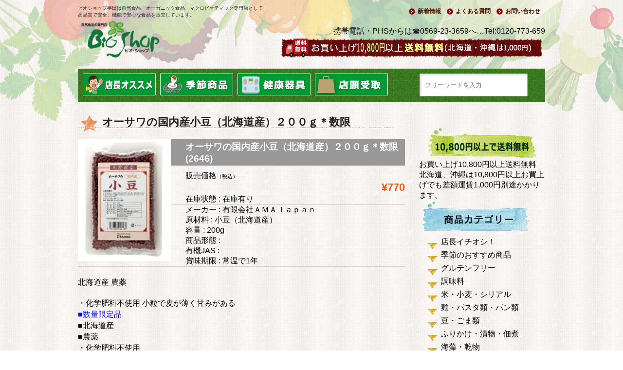

--- FILE ---
content_type: text/html; charset=UTF-8
request_url: https://bioshop.jp/%E3%82%AA%E3%83%BC%E3%82%B5%E3%83%AF%E3%81%AE%E5%9B%BD%E5%86%85%E7%94%A3%E5%B0%8F%E8%B1%86%EF%BC%88%E5%8C%97%E6%B5%B7%E9%81%93%E7%94%A3%EF%BC%89%EF%BC%92%EF%BC%90%EF%BC%90%EF%BD%87%EF%BC%8A%E6%95%B0/
body_size: 16317
content:
<!DOCTYPE html>
<html>
<head>
<meta charset="UTF-8" />
<meta name="viewport" content="width=device-width, initial-scale=1.0">
<title>
自然食品・健康食品のお店ビオショップ半田 &raquo; オーサワの国内産小豆（北海道産）２００ｇ＊数限</title>
<meta name="description"  content="ビオショップ半田は自然食品、オーガニック食品、マクロビオティック専門店として高品質で安全、機能で安心な食品を販売しています。" />
<meta name="keywords"  content="オーガニック食品,マクロビオティック専門店,ビオショップ" />
<link rel="stylesheet" href="https://bioshop.jp/wp-content/themes/bio/style.css" type="text/css" />

<script type="text/javascript" src="https://ajax.googleapis.com/ajax/libs/jquery/1.7.1/jquery.min.js"></script>
<script type="text/javascript" src="https://bioshop.jp/wp-content/themes/bio/js/heightLine.js"></script>
<link href="https://bioshop.jp/wp-content/plugins/usc-e-shop/css/usces_cart.css" rel="stylesheet" type="text/css" />




<script type="text/javascript">
(function($) {
$(function(){
$(".cat-item .children").hide();
$(".cat-item").click(function(e) {
$(this).children("ul").slideToggle(400);
$(".cat-item").toggleClass("active");//7行目追加部分
$(this).siblings(".cat-item").removeClass("active");//8行目追加部分
e.stopPropagation();
});
});

$(".cat-item .children") // 子カテゴリの ul
.closest("li") // 最も近い親要素を探す
.children("a") // a要素（リンク無効にする要素）
.on("click", function(e){
e.preventDefault();
});
})(jQuery);
</script>
<meta name='robots' content='max-image-preview:large' />
<link rel="alternate" type="application/rss+xml" title="自然食品・健康食品のお店ビオショップ半田 &raquo; フィード" href="https://bioshop.jp/feed/" />
<link rel="alternate" type="application/rss+xml" title="自然食品・健康食品のお店ビオショップ半田 &raquo; コメントフィード" href="https://bioshop.jp/comments/feed/" />
<link rel="alternate" title="oEmbed (JSON)" type="application/json+oembed" href="https://bioshop.jp/wp-json/oembed/1.0/embed?url=https%3A%2F%2Fbioshop.jp%2F%25e3%2582%25aa%25e3%2583%25bc%25e3%2582%25b5%25e3%2583%25af%25e3%2581%25ae%25e5%259b%25bd%25e5%2586%2585%25e7%2594%25a3%25e5%25b0%258f%25e8%25b1%2586%25ef%25bc%2588%25e5%258c%2597%25e6%25b5%25b7%25e9%2581%2593%25e7%2594%25a3%25ef%25bc%2589%25ef%25bc%2592%25ef%25bc%2590%25ef%25bc%2590%25ef%25bd%2587%25ef%25bc%258a%25e6%2595%25b0%2F" />
<link rel="alternate" title="oEmbed (XML)" type="text/xml+oembed" href="https://bioshop.jp/wp-json/oembed/1.0/embed?url=https%3A%2F%2Fbioshop.jp%2F%25e3%2582%25aa%25e3%2583%25bc%25e3%2582%25b5%25e3%2583%25af%25e3%2581%25ae%25e5%259b%25bd%25e5%2586%2585%25e7%2594%25a3%25e5%25b0%258f%25e8%25b1%2586%25ef%25bc%2588%25e5%258c%2597%25e6%25b5%25b7%25e9%2581%2593%25e7%2594%25a3%25ef%25bc%2589%25ef%25bc%2592%25ef%25bc%2590%25ef%25bc%2590%25ef%25bd%2587%25ef%25bc%258a%25e6%2595%25b0%2F&#038;format=xml" />
<style id='wp-img-auto-sizes-contain-inline-css' type='text/css'>
img:is([sizes=auto i],[sizes^="auto," i]){contain-intrinsic-size:3000px 1500px}
/*# sourceURL=wp-img-auto-sizes-contain-inline-css */
</style>
<link rel='stylesheet' id='slideShowcaseStyleSheets-css' href='https://bioshop.jp/wp-content/plugins/wcex_slide_showcase/css/slide_showcase.css?ver=6.9' type='text/css' media='all' />
<link rel='stylesheet' id='jCarouselStyleSheets-css' href='https://bioshop.jp/wp-content/plugins/wcex_slide_showcase/css/jcarousel.css?ver=6.9' type='text/css' media='all' />
<style id='wp-emoji-styles-inline-css' type='text/css'>

	img.wp-smiley, img.emoji {
		display: inline !important;
		border: none !important;
		box-shadow: none !important;
		height: 1em !important;
		width: 1em !important;
		margin: 0 0.07em !important;
		vertical-align: -0.1em !important;
		background: none !important;
		padding: 0 !important;
	}
/*# sourceURL=wp-emoji-styles-inline-css */
</style>
<style id='wp-block-library-inline-css' type='text/css'>
:root{--wp-block-synced-color:#7a00df;--wp-block-synced-color--rgb:122,0,223;--wp-bound-block-color:var(--wp-block-synced-color);--wp-editor-canvas-background:#ddd;--wp-admin-theme-color:#007cba;--wp-admin-theme-color--rgb:0,124,186;--wp-admin-theme-color-darker-10:#006ba1;--wp-admin-theme-color-darker-10--rgb:0,107,160.5;--wp-admin-theme-color-darker-20:#005a87;--wp-admin-theme-color-darker-20--rgb:0,90,135;--wp-admin-border-width-focus:2px}@media (min-resolution:192dpi){:root{--wp-admin-border-width-focus:1.5px}}.wp-element-button{cursor:pointer}:root .has-very-light-gray-background-color{background-color:#eee}:root .has-very-dark-gray-background-color{background-color:#313131}:root .has-very-light-gray-color{color:#eee}:root .has-very-dark-gray-color{color:#313131}:root .has-vivid-green-cyan-to-vivid-cyan-blue-gradient-background{background:linear-gradient(135deg,#00d084,#0693e3)}:root .has-purple-crush-gradient-background{background:linear-gradient(135deg,#34e2e4,#4721fb 50%,#ab1dfe)}:root .has-hazy-dawn-gradient-background{background:linear-gradient(135deg,#faaca8,#dad0ec)}:root .has-subdued-olive-gradient-background{background:linear-gradient(135deg,#fafae1,#67a671)}:root .has-atomic-cream-gradient-background{background:linear-gradient(135deg,#fdd79a,#004a59)}:root .has-nightshade-gradient-background{background:linear-gradient(135deg,#330968,#31cdcf)}:root .has-midnight-gradient-background{background:linear-gradient(135deg,#020381,#2874fc)}:root{--wp--preset--font-size--normal:16px;--wp--preset--font-size--huge:42px}.has-regular-font-size{font-size:1em}.has-larger-font-size{font-size:2.625em}.has-normal-font-size{font-size:var(--wp--preset--font-size--normal)}.has-huge-font-size{font-size:var(--wp--preset--font-size--huge)}.has-text-align-center{text-align:center}.has-text-align-left{text-align:left}.has-text-align-right{text-align:right}.has-fit-text{white-space:nowrap!important}#end-resizable-editor-section{display:none}.aligncenter{clear:both}.items-justified-left{justify-content:flex-start}.items-justified-center{justify-content:center}.items-justified-right{justify-content:flex-end}.items-justified-space-between{justify-content:space-between}.screen-reader-text{border:0;clip-path:inset(50%);height:1px;margin:-1px;overflow:hidden;padding:0;position:absolute;width:1px;word-wrap:normal!important}.screen-reader-text:focus{background-color:#ddd;clip-path:none;color:#444;display:block;font-size:1em;height:auto;left:5px;line-height:normal;padding:15px 23px 14px;text-decoration:none;top:5px;width:auto;z-index:100000}html :where(.has-border-color){border-style:solid}html :where([style*=border-top-color]){border-top-style:solid}html :where([style*=border-right-color]){border-right-style:solid}html :where([style*=border-bottom-color]){border-bottom-style:solid}html :where([style*=border-left-color]){border-left-style:solid}html :where([style*=border-width]){border-style:solid}html :where([style*=border-top-width]){border-top-style:solid}html :where([style*=border-right-width]){border-right-style:solid}html :where([style*=border-bottom-width]){border-bottom-style:solid}html :where([style*=border-left-width]){border-left-style:solid}html :where(img[class*=wp-image-]){height:auto;max-width:100%}:where(figure){margin:0 0 1em}html :where(.is-position-sticky){--wp-admin--admin-bar--position-offset:var(--wp-admin--admin-bar--height,0px)}@media screen and (max-width:600px){html :where(.is-position-sticky){--wp-admin--admin-bar--position-offset:0px}}

/*# sourceURL=wp-block-library-inline-css */
</style><style id='global-styles-inline-css' type='text/css'>
:root{--wp--preset--aspect-ratio--square: 1;--wp--preset--aspect-ratio--4-3: 4/3;--wp--preset--aspect-ratio--3-4: 3/4;--wp--preset--aspect-ratio--3-2: 3/2;--wp--preset--aspect-ratio--2-3: 2/3;--wp--preset--aspect-ratio--16-9: 16/9;--wp--preset--aspect-ratio--9-16: 9/16;--wp--preset--color--black: #000000;--wp--preset--color--cyan-bluish-gray: #abb8c3;--wp--preset--color--white: #ffffff;--wp--preset--color--pale-pink: #f78da7;--wp--preset--color--vivid-red: #cf2e2e;--wp--preset--color--luminous-vivid-orange: #ff6900;--wp--preset--color--luminous-vivid-amber: #fcb900;--wp--preset--color--light-green-cyan: #7bdcb5;--wp--preset--color--vivid-green-cyan: #00d084;--wp--preset--color--pale-cyan-blue: #8ed1fc;--wp--preset--color--vivid-cyan-blue: #0693e3;--wp--preset--color--vivid-purple: #9b51e0;--wp--preset--gradient--vivid-cyan-blue-to-vivid-purple: linear-gradient(135deg,rgb(6,147,227) 0%,rgb(155,81,224) 100%);--wp--preset--gradient--light-green-cyan-to-vivid-green-cyan: linear-gradient(135deg,rgb(122,220,180) 0%,rgb(0,208,130) 100%);--wp--preset--gradient--luminous-vivid-amber-to-luminous-vivid-orange: linear-gradient(135deg,rgb(252,185,0) 0%,rgb(255,105,0) 100%);--wp--preset--gradient--luminous-vivid-orange-to-vivid-red: linear-gradient(135deg,rgb(255,105,0) 0%,rgb(207,46,46) 100%);--wp--preset--gradient--very-light-gray-to-cyan-bluish-gray: linear-gradient(135deg,rgb(238,238,238) 0%,rgb(169,184,195) 100%);--wp--preset--gradient--cool-to-warm-spectrum: linear-gradient(135deg,rgb(74,234,220) 0%,rgb(151,120,209) 20%,rgb(207,42,186) 40%,rgb(238,44,130) 60%,rgb(251,105,98) 80%,rgb(254,248,76) 100%);--wp--preset--gradient--blush-light-purple: linear-gradient(135deg,rgb(255,206,236) 0%,rgb(152,150,240) 100%);--wp--preset--gradient--blush-bordeaux: linear-gradient(135deg,rgb(254,205,165) 0%,rgb(254,45,45) 50%,rgb(107,0,62) 100%);--wp--preset--gradient--luminous-dusk: linear-gradient(135deg,rgb(255,203,112) 0%,rgb(199,81,192) 50%,rgb(65,88,208) 100%);--wp--preset--gradient--pale-ocean: linear-gradient(135deg,rgb(255,245,203) 0%,rgb(182,227,212) 50%,rgb(51,167,181) 100%);--wp--preset--gradient--electric-grass: linear-gradient(135deg,rgb(202,248,128) 0%,rgb(113,206,126) 100%);--wp--preset--gradient--midnight: linear-gradient(135deg,rgb(2,3,129) 0%,rgb(40,116,252) 100%);--wp--preset--font-size--small: 13px;--wp--preset--font-size--medium: 20px;--wp--preset--font-size--large: 36px;--wp--preset--font-size--x-large: 42px;--wp--preset--spacing--20: 0.44rem;--wp--preset--spacing--30: 0.67rem;--wp--preset--spacing--40: 1rem;--wp--preset--spacing--50: 1.5rem;--wp--preset--spacing--60: 2.25rem;--wp--preset--spacing--70: 3.38rem;--wp--preset--spacing--80: 5.06rem;--wp--preset--shadow--natural: 6px 6px 9px rgba(0, 0, 0, 0.2);--wp--preset--shadow--deep: 12px 12px 50px rgba(0, 0, 0, 0.4);--wp--preset--shadow--sharp: 6px 6px 0px rgba(0, 0, 0, 0.2);--wp--preset--shadow--outlined: 6px 6px 0px -3px rgb(255, 255, 255), 6px 6px rgb(0, 0, 0);--wp--preset--shadow--crisp: 6px 6px 0px rgb(0, 0, 0);}:where(.is-layout-flex){gap: 0.5em;}:where(.is-layout-grid){gap: 0.5em;}body .is-layout-flex{display: flex;}.is-layout-flex{flex-wrap: wrap;align-items: center;}.is-layout-flex > :is(*, div){margin: 0;}body .is-layout-grid{display: grid;}.is-layout-grid > :is(*, div){margin: 0;}:where(.wp-block-columns.is-layout-flex){gap: 2em;}:where(.wp-block-columns.is-layout-grid){gap: 2em;}:where(.wp-block-post-template.is-layout-flex){gap: 1.25em;}:where(.wp-block-post-template.is-layout-grid){gap: 1.25em;}.has-black-color{color: var(--wp--preset--color--black) !important;}.has-cyan-bluish-gray-color{color: var(--wp--preset--color--cyan-bluish-gray) !important;}.has-white-color{color: var(--wp--preset--color--white) !important;}.has-pale-pink-color{color: var(--wp--preset--color--pale-pink) !important;}.has-vivid-red-color{color: var(--wp--preset--color--vivid-red) !important;}.has-luminous-vivid-orange-color{color: var(--wp--preset--color--luminous-vivid-orange) !important;}.has-luminous-vivid-amber-color{color: var(--wp--preset--color--luminous-vivid-amber) !important;}.has-light-green-cyan-color{color: var(--wp--preset--color--light-green-cyan) !important;}.has-vivid-green-cyan-color{color: var(--wp--preset--color--vivid-green-cyan) !important;}.has-pale-cyan-blue-color{color: var(--wp--preset--color--pale-cyan-blue) !important;}.has-vivid-cyan-blue-color{color: var(--wp--preset--color--vivid-cyan-blue) !important;}.has-vivid-purple-color{color: var(--wp--preset--color--vivid-purple) !important;}.has-black-background-color{background-color: var(--wp--preset--color--black) !important;}.has-cyan-bluish-gray-background-color{background-color: var(--wp--preset--color--cyan-bluish-gray) !important;}.has-white-background-color{background-color: var(--wp--preset--color--white) !important;}.has-pale-pink-background-color{background-color: var(--wp--preset--color--pale-pink) !important;}.has-vivid-red-background-color{background-color: var(--wp--preset--color--vivid-red) !important;}.has-luminous-vivid-orange-background-color{background-color: var(--wp--preset--color--luminous-vivid-orange) !important;}.has-luminous-vivid-amber-background-color{background-color: var(--wp--preset--color--luminous-vivid-amber) !important;}.has-light-green-cyan-background-color{background-color: var(--wp--preset--color--light-green-cyan) !important;}.has-vivid-green-cyan-background-color{background-color: var(--wp--preset--color--vivid-green-cyan) !important;}.has-pale-cyan-blue-background-color{background-color: var(--wp--preset--color--pale-cyan-blue) !important;}.has-vivid-cyan-blue-background-color{background-color: var(--wp--preset--color--vivid-cyan-blue) !important;}.has-vivid-purple-background-color{background-color: var(--wp--preset--color--vivid-purple) !important;}.has-black-border-color{border-color: var(--wp--preset--color--black) !important;}.has-cyan-bluish-gray-border-color{border-color: var(--wp--preset--color--cyan-bluish-gray) !important;}.has-white-border-color{border-color: var(--wp--preset--color--white) !important;}.has-pale-pink-border-color{border-color: var(--wp--preset--color--pale-pink) !important;}.has-vivid-red-border-color{border-color: var(--wp--preset--color--vivid-red) !important;}.has-luminous-vivid-orange-border-color{border-color: var(--wp--preset--color--luminous-vivid-orange) !important;}.has-luminous-vivid-amber-border-color{border-color: var(--wp--preset--color--luminous-vivid-amber) !important;}.has-light-green-cyan-border-color{border-color: var(--wp--preset--color--light-green-cyan) !important;}.has-vivid-green-cyan-border-color{border-color: var(--wp--preset--color--vivid-green-cyan) !important;}.has-pale-cyan-blue-border-color{border-color: var(--wp--preset--color--pale-cyan-blue) !important;}.has-vivid-cyan-blue-border-color{border-color: var(--wp--preset--color--vivid-cyan-blue) !important;}.has-vivid-purple-border-color{border-color: var(--wp--preset--color--vivid-purple) !important;}.has-vivid-cyan-blue-to-vivid-purple-gradient-background{background: var(--wp--preset--gradient--vivid-cyan-blue-to-vivid-purple) !important;}.has-light-green-cyan-to-vivid-green-cyan-gradient-background{background: var(--wp--preset--gradient--light-green-cyan-to-vivid-green-cyan) !important;}.has-luminous-vivid-amber-to-luminous-vivid-orange-gradient-background{background: var(--wp--preset--gradient--luminous-vivid-amber-to-luminous-vivid-orange) !important;}.has-luminous-vivid-orange-to-vivid-red-gradient-background{background: var(--wp--preset--gradient--luminous-vivid-orange-to-vivid-red) !important;}.has-very-light-gray-to-cyan-bluish-gray-gradient-background{background: var(--wp--preset--gradient--very-light-gray-to-cyan-bluish-gray) !important;}.has-cool-to-warm-spectrum-gradient-background{background: var(--wp--preset--gradient--cool-to-warm-spectrum) !important;}.has-blush-light-purple-gradient-background{background: var(--wp--preset--gradient--blush-light-purple) !important;}.has-blush-bordeaux-gradient-background{background: var(--wp--preset--gradient--blush-bordeaux) !important;}.has-luminous-dusk-gradient-background{background: var(--wp--preset--gradient--luminous-dusk) !important;}.has-pale-ocean-gradient-background{background: var(--wp--preset--gradient--pale-ocean) !important;}.has-electric-grass-gradient-background{background: var(--wp--preset--gradient--electric-grass) !important;}.has-midnight-gradient-background{background: var(--wp--preset--gradient--midnight) !important;}.has-small-font-size{font-size: var(--wp--preset--font-size--small) !important;}.has-medium-font-size{font-size: var(--wp--preset--font-size--medium) !important;}.has-large-font-size{font-size: var(--wp--preset--font-size--large) !important;}.has-x-large-font-size{font-size: var(--wp--preset--font-size--x-large) !important;}
/*# sourceURL=global-styles-inline-css */
</style>

<style id='classic-theme-styles-inline-css' type='text/css'>
/*! This file is auto-generated */
.wp-block-button__link{color:#fff;background-color:#32373c;border-radius:9999px;box-shadow:none;text-decoration:none;padding:calc(.667em + 2px) calc(1.333em + 2px);font-size:1.125em}.wp-block-file__button{background:#32373c;color:#fff;text-decoration:none}
/*# sourceURL=/wp-includes/css/classic-themes.min.css */
</style>
<link rel='stylesheet' id='contact-form-7-css' href='https://bioshop.jp/wp-content/plugins/contact-form-7/includes/css/styles.css?ver=5.9.8' type='text/css' media='all' />
<link rel='stylesheet' id='usces_default_css-css' href='https://bioshop.jp/wp-content/plugins/usc-e-shop/css/usces_default.css?ver=2.11.27.2601211' type='text/css' media='all' />
<link rel='stylesheet' id='dashicons-css' href='https://bioshop.jp/wp-includes/css/dashicons.min.css?ver=6.9' type='text/css' media='all' />
<link rel='stylesheet' id='usces_cart_css-css' href='https://bioshop.jp/wp-content/plugins/usc-e-shop/css/usces_cart.css?ver=2.11.27.2601211' type='text/css' media='all' />
<!--n2css--><script type="text/javascript" src="https://bioshop.jp/wp-includes/js/jquery/jquery.min.js?ver=3.7.1" id="jquery-core-js"></script>
<script type="text/javascript" src="https://bioshop.jp/wp-includes/js/jquery/jquery-migrate.min.js?ver=3.4.1" id="jquery-migrate-js"></script>
<script type="text/javascript" src="https://bioshop.jp/wp-content/plugins/wcex_slide_showcase/js/jquery.jcarousel.min.js?ver=0.3.9" id="jcarousel-js"></script>
<link rel="https://api.w.org/" href="https://bioshop.jp/wp-json/" /><link rel="alternate" title="JSON" type="application/json" href="https://bioshop.jp/wp-json/wp/v2/posts/22362" /><link rel="canonical" href="https://bioshop.jp/%e3%82%aa%e3%83%bc%e3%82%b5%e3%83%af%e3%81%ae%e5%9b%bd%e5%86%85%e7%94%a3%e5%b0%8f%e8%b1%86%ef%bc%88%e5%8c%97%e6%b5%b7%e9%81%93%e7%94%a3%ef%bc%89%ef%bc%92%ef%bc%90%ef%bc%90%ef%bd%87%ef%bc%8a%e6%95%b0/" />
<link rel='shortlink' href='https://bioshop.jp/?p=22362' />

<meta property="og:title" content="オーサワの国内産小豆（北海道産）２００ｇ＊数限">
<meta property="og:type" content="product">
<meta property="og:description" content="オーサワの国内産小豆（北海道産）２００ｇ＊数限">
<meta property="og:url" content="https://bioshop.jp/%e3%82%aa%e3%83%bc%e3%82%b5%e3%83%af%e3%81%ae%e5%9b%bd%e5%86%85%e7%94%a3%e5%b0%8f%e8%b1%86%ef%bc%88%e5%8c%97%e6%b5%b7%e9%81%93%e7%94%a3%ef%bc%89%ef%bc%92%ef%bc%90%ef%bc%90%ef%bd%87%ef%bc%8a%e6%95%b0/">
<meta property="og:image" content="https://bioshop.jp/wp-content/uploads/2014/08/2646-150x150.jpg">
<meta property="og:site_name" content="自然食品・健康食品のお店ビオショップ半田">
<link rel="stylesheet" href="https://bioshop.jp/wp-content/plugins/count-per-day/counter.css" type="text/css" />
<link href="https://bioshop.jp/wp-content/themes/bio/slide_showcase.css" rel="stylesheet" type="text/css" />
<script type="text/javascript">
	jQuery(function($) {
		// Responsive Carousel
					$('#welcart_1').on('jcarousel:reload jcarousel:create', function () {
				var carousel = $(this);
				var slideMoveNum = 3;
									carousel.parent().addClass('jcarousel-responsive');
					var	width = carousel.innerWidth();
					
					if (width >= 768) {
						// Slide display 7 items on Medium & large & extra large screen
						width = width / 7;
					} else{
						slideMoveNum = 1;
						if (width >= 576) {
							// Slide display 4 items on small screen
							width = width / 4;
						} else {
							// Slide display 2 items on mobile screen
							width = width / 2;
						}
					}
					carousel.jcarousel('items').css('width', Math.ceil(width) + 'px');
								carousel.closest('.jcarousel-wrapper').find('.jcarousel-control-prev')
					.jcarouselControl({
						target: '-=' + slideMoveNum
					});

				carousel.closest('.jcarousel-wrapper').find('.jcarousel-control-next')
					.jcarouselControl({
						target: '+=' + slideMoveNum
					});
					
				carousel.jcarouselAutoscroll({
					interval: 20000,
					target: '+=' + slideMoveNum
				});
			})
			.jcarousel({
				// Keep the old configs
				vertical: false,
				wrap: 'circular',
				animation: 'slow',
			});
				$(window).resize(function(){
			$('.jcarousel').jcarousel('reload', {});
		});
	});
</script>

</head>
<body class="wp-singular post-template-default single single-post postid-22362 single-format-standard wp-theme-bio">
<div class="all_bg">
<div id="wrap">
<header>
<h1>ビオショップ半田は自然食品、オーガニック食品、マクロビオティック専門店として高品質で安全、機能で安心な食品を販売しています。</h1>
<nav id="headerNav" class="pc">
		
		<div class="menu-menu-1-container"><ul id="menu-menu-1" class="menu"><li id="menu-item-73" class="menu-item menu-item-type-post_type menu-item-object-page menu-item-73"><a href="https://bioshop.jp/news/">新着情報</a></li>
<li id="menu-item-71" class="menu-item menu-item-type-post_type menu-item-object-page menu-item-71"><a href="https://bioshop.jp/qa/">よくある質問</a></li>
<li id="menu-item-67" class="menu-item menu-item-type-post_type menu-item-object-page menu-item-67"><a href="https://bioshop.jp/contact/">お問い合わせ</a></li>
</ul></div>
	</nav>

<a href="https://bioshop.jp" id="store_name"><img src="https://bioshop.jp/wp-content/themes/bio/img/logo.png"></a>

<nav id="headerNav" class="sp">
		
		<div class="menu-menu-1-container"><ul id="menu-menu-2" class="menu"><li class="menu-item menu-item-type-post_type menu-item-object-page menu-item-73"><a href="https://bioshop.jp/news/">新着情報</a></li>
<li class="menu-item menu-item-type-post_type menu-item-object-page menu-item-71"><a href="https://bioshop.jp/qa/">よくある質問</a></li>
<li class="menu-item menu-item-type-post_type menu-item-object-page menu-item-67"><a href="https://bioshop.jp/contact/">お問い合わせ</a></li>
</ul></div>
	</nav>
<div class="freeTel">
<p>携帯電話・PHSからは☎0569-23-3659へ…Tel:0120-773-659</p>
<img src="https://bioshop.jp/wp-content/themes/bio/img/h_02.png">
</div>

</header>

<div id="container" class="clearfix">

<div class="searchArea clearfix">
<ul>
<li><a href="https://bioshop.jp/category/item/%e5%ba%97%e9%95%b7%e3%82%a4%e3%83%81%e3%82%aa%e3%82%b7%ef%bc%81/"><img src="https://bioshop.jp/wp-content/themes/bio/img/bnr_01.png"></a></li>
<li><a href="https://bioshop.jp/category/item/%e5%ad%a3%e7%af%80%e3%81%ae%e3%81%8a%e3%81%99%e3%81%99%e3%82%81%e5%95%86%e5%93%81/"><img src="https://bioshop.jp/wp-content/themes/bio/img/bnr_02.png"></a></li>
<li><a href="https://bioshop.jp/category/item/%e5%81%a5%e5%ba%b7%e6%a9%9f%e5%99%a8/"><img src="https://bioshop.jp/wp-content/themes/bio/img/bnr_03.png"></a></li>
<li><a href="https://bioshop.jp/category/item/%e5%ba%97%e9%a0%ad%e5%8f%97%e3%81%91%e5%8f%96%e3%82%8a%e7%94%a8%e5%95%86%e5%93%81/"><img src="https://bioshop.jp/wp-content/themes/bio/img/bnr_04.png"></a></li>
</ul>
<form id="form2" action="https://bioshop.jp" method="get">
<input id="sbox2"  id="s" name="s" type="text" placeholder="フリーワードを入力"/>
<button type="submit" id="sbtn2"><i class="fas fa-search"></i></button>
</form>	
   </div> 
  <div id="left">
  
    <h2 class="title">オーサワの国内産小豆（北海道産）２００ｇ＊数限</h2>

  <div id="syosai">
  
  <div class="word_text"><div id="itempage"><form action="https://bioshop.jp/usces-cart/" method="post"><div class="itemimg"><a href="https://bioshop.jp/wp-content/uploads/2014/08/2646.jpg"><img decoding="async" width="191" height="250" src="https://bioshop.jp/wp-content/uploads/2014/08/2646.jpg" class="attachment-200x250 size-200x250" alt="2646" srcset="https://bioshop.jp/wp-content/uploads/2014/08/2646.jpg 381w, https://bioshop.jp/wp-content/uploads/2014/08/2646-229x300.jpg 229w" sizes="(max-width: 191px) 100vw, 191px" /></a></div><h3>オーサワの国内産小豆（北海道産）２００ｇ＊数限&nbsp; (2646) </h3><div class="exp clearfix"><div class="field"><div class="field_name">販売価格<em class="tax">（税込）</em></div><div class="field_price">¥770</div></div><div class="field">在庫状態 : 在庫有り</div><div class="field"><ul class="item_custom_field">
<li>メーカー : 有限会社ＡＭＡＪａｐａｎ</li>
<li>原材料 : 小豆（北海道産）</li>
<li>容量 : 200g</li>
<li>商品形態 : </li>
<li>有機JAS : </li>
<li>賞味期限 : 常温で1年</li>
</ul>
</div><p>北海道産 農薬</p>
<p>・化学肥料不使用 小粒で皮が薄く甘みがある  <span style="color: blue;"><br />■数量限定品</span><br />■北海道産<br />■農薬<br />・化学肥料不使用<br />■小粒で皮が薄く甘みがある<br />■品種：エリモショウズ<br />■赤飯や煮豆、菓子づくりに  【使用方法】 煮豆 お菓子の餡 玄米に混ぜて炊く</p>
</div><!-- end of exp --><div class="skuform" align="right"><div style="margin-top:10px">数量<input name="quant[22362][yen]" type="text" id="quant[22362][yen]" class="skuquantity" value="1" onKeyDown="if (event.keyCode == 13) {return false;}" /><input name="zaikonum[22362][yen]" type="hidden" id="zaikonum[22362][yen]" value="" />
<input name="zaiko[22362][yen]" type="hidden" id="zaiko[22362][yen]" value="0" />
<input name="gptekiyo[22362][yen]" type="hidden" id="gptekiyo[22362][yen]" value="0" />
<input name="skuPrice[22362][yen]" type="hidden" id="skuPrice[22362][yen]" value="770" />
<input name="inCart[22362][yen]" type="submit" id="inCart[22362][yen]" class="skubutton" value="カートへ入れる" onclick="return uscesCart.intoCart( '22362','yen' )" /><input name="usces_referer" type="hidden" value="/%E3%82%AA%E3%83%BC%E3%82%B5%E3%83%AF%E3%81%AE%E5%9B%BD%E5%86%85%E7%94%A3%E5%B0%8F%E8%B1%86%EF%BC%88%E5%8C%97%E6%B5%B7%E9%81%93%E7%94%A3%EF%BC%89%EF%BC%92%EF%BC%90%EF%BC%90%EF%BD%87%EF%BC%8A%E6%95%B0/" />
</div><div class="error_message"></div></div><!-- end of skuform --><div class="itemsubimg"></div><!-- end of itemsubimg --></form></div><!-- end of itemspage -->




  </div>
   
  
  </div>
  </div><!-- /left-->
      
        

<div id="right">



 <li id="custom_html-3" class="widget_text widget widget_custom_html"><h2 class="widgettitle">お買い上げ10,800円以上送料無料</h2>
<div class="textwidget custom-html-widget"><p><center><img src="https://bioshop.jp/wp-content/uploads/2021/06/soryomusryo.png" width="230" height="62" alt=""/></center></p>
お買い上げ10,800円以上送料無料<br>
北海道、沖縄は10,800円以上お買上げでも差額運賃1,000円別途かかります。</div></li>
<li id="welcart_category-4" class="widget widget_welcart_category"><h2 class="widgettitle"><img src="https://bioshop.jp/wp-content/plugins/usc-e-shop/images/category.png" alt="カテゴリー" />カテゴリー</h2>

		<ul class="ucart_widget_body">
			<li class="cat-item cat-item-1388"><a href="https://bioshop.jp/category/item/%e5%ba%97%e9%95%b7%e3%82%a4%e3%83%81%e3%82%aa%e3%82%b7%ef%bc%81/">店長イチオシ！</a>
<ul class='children'>
	<li class="cat-item cat-item-1410"><a href="https://bioshop.jp/category/item/%e5%ba%97%e9%95%b7%e3%82%a4%e3%83%81%e3%82%aa%e3%82%b7%ef%bc%81/%e3%81%8a%e3%81%99%e3%81%99%e3%82%81%e5%95%86%e5%93%81/">おすすめ商品</a>
</li>
	<li class="cat-item cat-item-1411"><a href="https://bioshop.jp/category/item/%e5%ba%97%e9%95%b7%e3%82%a4%e3%83%81%e3%82%aa%e3%82%b7%ef%bc%81/%e6%96%b0%e5%95%86%e5%93%81/">新商品</a>
</li>
</ul>
</li>
	<li class="cat-item cat-item-1389"><a href="https://bioshop.jp/category/item/%e5%ad%a3%e7%af%80%e3%81%ae%e3%81%8a%e3%81%99%e3%81%99%e3%82%81%e5%95%86%e5%93%81/">季節のおすすめ商品</a>
<ul class='children'>
	<li class="cat-item cat-item-1412"><a href="https://bioshop.jp/category/item/%e5%ad%a3%e7%af%80%e3%81%ae%e3%81%8a%e3%81%99%e3%81%99%e3%82%81%e5%95%86%e5%93%81/%e6%98%a5%e5%a4%8f%e9%99%90%e5%ae%9a%e5%95%86%e5%93%81/">春夏限定商品</a>
</li>
	<li class="cat-item cat-item-1413"><a href="https://bioshop.jp/category/item/%e5%ad%a3%e7%af%80%e3%81%ae%e3%81%8a%e3%81%99%e3%81%99%e3%82%81%e5%95%86%e5%93%81/%e7%a7%8b%e5%86%ac%e9%99%90%e5%ae%9a%e5%95%86%e5%93%81/">秋冬限定商品</a>
</li>
	<li class="cat-item cat-item-1414"><a href="https://bioshop.jp/category/item/%e5%ad%a3%e7%af%80%e3%81%ae%e3%81%8a%e3%81%99%e3%81%99%e3%82%81%e5%95%86%e5%93%81/%e3%83%81%e3%83%a7%e3%82%b3%e3%83%ac%e3%83%bc%e3%83%88/">チョコレート</a>
</li>
	<li class="cat-item cat-item-1415"><a href="https://bioshop.jp/category/item/%e5%ad%a3%e7%af%80%e3%81%ae%e3%81%8a%e3%81%99%e3%81%99%e3%82%81%e5%95%86%e5%93%81/%e6%ad%b3%e6%9c%ab%e9%99%90%e5%ae%9a%e5%95%86%e5%93%81/">歳末限定商品</a>
</li>
</ul>
</li>
	<li class="cat-item cat-item-1503"><a href="https://bioshop.jp/category/item/%e3%82%b0%e3%83%ab%e3%83%86%e3%83%b3%e3%83%95%e3%83%aa%e3%83%bc/">グルテンフリー</a>
</li>
	<li class="cat-item cat-item-1390"><a href="https://bioshop.jp/category/item/%e8%aa%bf%e5%91%b3%e6%96%99/">調味料</a>
<ul class='children'>
	<li class="cat-item cat-item-1416"><a href="https://bioshop.jp/category/item/%e8%aa%bf%e5%91%b3%e6%96%99/%e5%91%b3%e5%99%8c/">味噌</a>
</li>
	<li class="cat-item cat-item-1417"><a href="https://bioshop.jp/category/item/%e8%aa%bf%e5%91%b3%e6%96%99/%e9%86%a4%e6%b2%b9/">醤油</a>
</li>
	<li class="cat-item cat-item-1418"><a href="https://bioshop.jp/category/item/%e8%aa%bf%e5%91%b3%e6%96%99/%e6%b2%b9/">油</a>
</li>
	<li class="cat-item cat-item-1419"><a href="https://bioshop.jp/category/item/%e8%aa%bf%e5%91%b3%e6%96%99/%e5%a1%a9/">塩</a>
</li>
	<li class="cat-item cat-item-1420"><a href="https://bioshop.jp/category/item/%e8%aa%bf%e5%91%b3%e6%96%99/%e7%a0%82%e7%b3%96%e3%83%bb%e7%94%98%e5%91%b3%e6%96%99/">砂糖・甘味料</a>
</li>
	<li class="cat-item cat-item-1421"><a href="https://bioshop.jp/category/item/%e8%aa%bf%e5%91%b3%e6%96%99/%e6%a2%85%e9%85%a2%e3%83%bb%e9%85%a2/">梅酢・酢</a>
</li>
	<li class="cat-item cat-item-1422"><a href="https://bioshop.jp/category/item/%e8%aa%bf%e5%91%b3%e6%96%99/%e3%81%a0%e3%81%97%e3%83%bb%e3%83%96%e3%82%a4%e3%83%a8%e3%83%b3%e9%a1%9e/">だし・ブイヨン類</a>
</li>
	<li class="cat-item cat-item-1423"><a href="https://bioshop.jp/category/item/%e8%aa%bf%e5%91%b3%e6%96%99/%e3%82%bd%e3%83%bc%e3%82%b9%e3%83%bb%e3%82%b1%e3%83%81%e3%83%a3%e3%83%83%e3%83%97%e3%83%bb%e3%83%89%e3%83%ac%e3%83%83%e3%82%b7%e3%83%b3%e3%82%b0/">ソース・ケチャップ・ドレッシング</a>
</li>
	<li class="cat-item cat-item-1424"><a href="https://bioshop.jp/category/item/%e8%aa%bf%e5%91%b3%e6%96%99/%e3%81%9d%e3%81%ae%e4%bb%96%e8%aa%bf%e5%91%b3%e6%96%99/">その他調味料</a>
</li>
</ul>
</li>
	<li class="cat-item cat-item-1391"><a href="https://bioshop.jp/category/item/%e7%b1%b3%e3%83%bb%e5%b0%8f%e9%ba%a6%e3%83%bb%e3%82%b7%e3%83%aa%e3%82%a2%e3%83%ab/">米・小麦・シリアル</a>
<ul class='children'>
	<li class="cat-item cat-item-1425"><a href="https://bioshop.jp/category/item/%e7%b1%b3%e3%83%bb%e5%b0%8f%e9%ba%a6%e3%83%bb%e3%82%b7%e3%83%aa%e3%82%a2%e3%83%ab/%e7%b1%b3%e3%83%bb%e7%a9%80%e9%a1%9e/">米・穀類</a>
</li>
	<li class="cat-item cat-item-1426"><a href="https://bioshop.jp/category/item/%e7%b1%b3%e3%83%bb%e5%b0%8f%e9%ba%a6%e3%83%bb%e3%82%b7%e3%83%aa%e3%82%a2%e3%83%ab/%e7%a9%80%e9%a1%9e%e5%8a%a0%e5%b7%a5%e5%93%81%e3%83%bb%e9%ba%b4/">穀類加工品・麴</a>
</li>
	<li class="cat-item cat-item-1427"><a href="https://bioshop.jp/category/item/%e7%b1%b3%e3%83%bb%e5%b0%8f%e9%ba%a6%e3%83%bb%e3%82%b7%e3%83%aa%e3%82%a2%e3%83%ab/%e3%82%b7%e3%83%aa%e3%82%a2%e3%83%ab%e9%a1%9e/">シリアル類</a>
</li>
	<li class="cat-item cat-item-1428"><a href="https://bioshop.jp/category/item/%e7%b1%b3%e3%83%bb%e5%b0%8f%e9%ba%a6%e3%83%bb%e3%82%b7%e3%83%aa%e3%82%a2%e3%83%ab/%e5%b0%8f%e9%ba%a6%e7%b2%89/">小麦粉</a>
</li>
	<li class="cat-item cat-item-1429"><a href="https://bioshop.jp/category/item/%e7%b1%b3%e3%83%bb%e5%b0%8f%e9%ba%a6%e3%83%bb%e3%82%b7%e3%83%aa%e3%82%a2%e3%83%ab/%e3%81%9d%e3%81%ae%e4%bb%96%e7%b2%89%e9%a1%9e/">その他粉類</a>
</li>
</ul>
</li>
	<li class="cat-item cat-item-1392"><a href="https://bioshop.jp/category/item/%e9%ba%ba%e3%83%bb%e3%83%91%e3%82%b9%e3%82%bf%e9%a1%9e%e3%83%bb%e3%83%91%e3%83%b3%e9%a1%9e/">麺・パスタ類・パン類</a>
<ul class='children'>
	<li class="cat-item cat-item-1430"><a href="https://bioshop.jp/category/item/%e9%ba%ba%e3%83%bb%e3%83%91%e3%82%b9%e3%82%bf%e9%a1%9e%e3%83%bb%e3%83%91%e3%83%b3%e9%a1%9e/%e9%ba%ba%e9%a1%9e/">麺類</a>
</li>
	<li class="cat-item cat-item-1431"><a href="https://bioshop.jp/category/item/%e9%ba%ba%e3%83%bb%e3%83%91%e3%82%b9%e3%82%bf%e9%a1%9e%e3%83%bb%e3%83%91%e3%83%b3%e9%a1%9e/%e3%83%91%e3%82%b9%e3%82%bf%e9%a1%9e/">パスタ類</a>
</li>
	<li class="cat-item cat-item-1432"><a href="https://bioshop.jp/category/item/%e9%ba%ba%e3%83%bb%e3%83%91%e3%82%b9%e3%82%bf%e9%a1%9e%e3%83%bb%e3%83%91%e3%83%b3%e9%a1%9e/%e3%83%91%e3%83%b3%e9%a1%9e/">パン類</a>
</li>
</ul>
</li>
	<li class="cat-item cat-item-1393"><a href="https://bioshop.jp/category/item/%e8%b1%86%e3%83%bb%e3%81%94%e3%81%be%e9%a1%9e/">豆・ごま類</a>
<ul class='children'>
	<li class="cat-item cat-item-1434"><a href="https://bioshop.jp/category/item/%e8%b1%86%e3%83%bb%e3%81%94%e3%81%be%e9%a1%9e/%e8%b1%86%e9%a1%9e/">豆類</a>
</li>
	<li class="cat-item cat-item-1435"><a href="https://bioshop.jp/category/item/%e8%b1%86%e3%83%bb%e3%81%94%e3%81%be%e9%a1%9e/%e3%81%94%e3%81%be%e3%83%bb%e3%81%88%e3%81%94%e3%81%be%e9%a1%9e/">ごま・えごま類</a>
</li>
</ul>
</li>
	<li class="cat-item cat-item-1394"><a href="https://bioshop.jp/category/item/%e3%81%b5%e3%82%8a%e3%81%8b%e3%81%91%e3%83%bb%e6%bc%ac%e7%89%a9%e3%83%bb%e4%bd%83%e7%85%ae/">ふりかけ・漬物・佃煮</a>
<ul class='children'>
	<li class="cat-item cat-item-1436"><a href="https://bioshop.jp/category/item/%e3%81%b5%e3%82%8a%e3%81%8b%e3%81%91%e3%83%bb%e6%bc%ac%e7%89%a9%e3%83%bb%e4%bd%83%e7%85%ae/%e3%81%94%e3%81%be%e5%a1%a9%e3%83%bb%e3%81%b5%e3%82%8a%e3%81%8b%e3%81%91/">ごま塩・ふりかけ</a>
</li>
	<li class="cat-item cat-item-1437"><a href="https://bioshop.jp/category/item/%e3%81%b5%e3%82%8a%e3%81%8b%e3%81%91%e3%83%bb%e6%bc%ac%e7%89%a9%e3%83%bb%e4%bd%83%e7%85%ae/%e6%a2%85%e5%b9%b2%e3%81%97%e3%83%bb%e6%a2%85%e5%8a%a0%e5%b7%a5%e5%93%81/">梅干し・梅加工品</a>
</li>
	<li class="cat-item cat-item-1438"><a href="https://bioshop.jp/category/item/%e3%81%b5%e3%82%8a%e3%81%8b%e3%81%91%e3%83%bb%e6%bc%ac%e7%89%a9%e3%83%bb%e4%bd%83%e7%85%ae/%e6%bc%ac%e7%89%a9/">漬物</a>
</li>
	<li class="cat-item cat-item-1439"><a href="https://bioshop.jp/category/item/%e3%81%b5%e3%82%8a%e3%81%8b%e3%81%91%e3%83%bb%e6%bc%ac%e7%89%a9%e3%83%bb%e4%bd%83%e7%85%ae/%e4%bd%83%e7%85%ae/">佃煮</a>
</li>
</ul>
</li>
	<li class="cat-item cat-item-1395"><a href="https://bioshop.jp/category/item/%e6%b5%b7%e8%97%bb%e3%83%bb%e4%b9%be%e7%89%a9/">海藻・乾物</a>
<ul class='children'>
	<li class="cat-item cat-item-1440"><a href="https://bioshop.jp/category/item/%e6%b5%b7%e8%97%bb%e3%83%bb%e4%b9%be%e7%89%a9/%e6%a4%8d%e7%89%a9%e3%81%9f%e3%82%93%e3%81%b1%e3%81%8f%e9%a3%9f%e5%93%81/">植物たんぱく食品</a>
</li>
	<li class="cat-item cat-item-1441"><a href="https://bioshop.jp/category/item/%e6%b5%b7%e8%97%bb%e3%83%bb%e4%b9%be%e7%89%a9/%e4%b9%be%e7%89%a9/">乾物</a>
</li>
	<li class="cat-item cat-item-1442"><a href="https://bioshop.jp/category/item/%e6%b5%b7%e8%97%bb%e3%83%bb%e4%b9%be%e7%89%a9/%e6%b5%b7%e8%97%bb%e9%a1%9e/">海藻類</a>
</li>
	<li class="cat-item cat-item-1443"><a href="https://bioshop.jp/category/item/%e6%b5%b7%e8%97%bb%e3%83%bb%e4%b9%be%e7%89%a9/%e3%81%9d%e3%81%ae%e4%bb%96%e6%b5%b7%e7%94%a3%e7%89%a9/">その他海産物</a>
</li>
</ul>
</li>
	<li class="cat-item cat-item-1396"><a href="https://bioshop.jp/category/item/%e5%8a%a0%e5%b7%a5%e9%a3%9f%e5%93%81/">加工食品</a>
<ul class='children'>
	<li class="cat-item cat-item-1444"><a href="https://bioshop.jp/category/item/%e5%8a%a0%e5%b7%a5%e9%a3%9f%e5%93%81/%e6%83%a3%e8%8f%9c/">惣菜</a>
</li>
	<li class="cat-item cat-item-1445"><a href="https://bioshop.jp/category/item/%e5%8a%a0%e5%b7%a5%e9%a3%9f%e5%93%81/%e3%82%ab%e3%83%ac%e3%83%bc%e3%83%bb%e3%82%b7%e3%83%81%e3%83%a5%e3%83%bc%e3%81%9d%e3%81%ae%e4%bb%96%e3%83%ab%e3%83%bc/">カレー・シチューその他ルー</a>
</li>
	<li class="cat-item cat-item-1446"><a href="https://bioshop.jp/category/item/%e5%8a%a0%e5%b7%a5%e9%a3%9f%e5%93%81/%e3%83%ac%e3%83%88%e3%83%ab%e3%83%88%e3%82%ab%e3%83%ac%e3%83%bc%e3%83%bb%e3%83%8f%e3%83%a4%e3%82%b7/">レトルトカレー・ハヤシ</a>
</li>
	<li class="cat-item cat-item-1447"><a href="https://bioshop.jp/category/item/%e5%8a%a0%e5%b7%a5%e9%a3%9f%e5%93%81/%e3%83%91%e3%82%b9%e3%82%bf%e3%82%bd%e3%83%bc%e3%82%b9/">パスタソース</a>
</li>
	<li class="cat-item cat-item-1448"><a href="https://bioshop.jp/category/item/%e5%8a%a0%e5%b7%a5%e9%a3%9f%e5%93%81/%e9%ad%9a%e4%bb%8b%e3%81%ae%e5%8a%a0%e5%b7%a5%e5%93%81%ef%bc%88%e7%bc%b6%e8%a9%b0-%e3%83%ac%e3%83%88%e3%83%ab%e3%83%88%ef%bc%89/">魚介の加工品（缶詰/レトルト）</a>
</li>
	<li class="cat-item cat-item-1449"><a href="https://bioshop.jp/category/item/%e5%8a%a0%e5%b7%a5%e9%a3%9f%e5%93%81/%e3%83%88%e3%83%9e%e3%83%88%e3%81%ae%e5%8a%a0%e5%b7%a5%e5%93%81%ef%bc%88%e7%bc%b6%e8%a9%b0-%e3%83%94%e3%83%a5%e3%83%bc%e3%83%ac%ef%bc%89/">トマトの加工品（缶詰/ピューレ）</a>
</li>
	<li class="cat-item cat-item-1450"><a href="https://bioshop.jp/category/item/%e5%8a%a0%e5%b7%a5%e9%a3%9f%e5%93%81/%e3%82%b3%e3%83%bc%e3%83%b3%e3%83%bb%e3%82%aa%e3%83%aa%e3%83%bc%e3%83%96%e3%81%ae%e5%8a%a0%e5%b7%a5%e5%93%81/">コーン・オリーブの加工品</a>
</li>
	<li class="cat-item cat-item-1451"><a href="https://bioshop.jp/category/item/%e5%8a%a0%e5%b7%a5%e9%a3%9f%e5%93%81/%e3%81%bf%e3%81%9d%e6%b1%81%e3%83%bb%e3%82%b9%e3%83%bc%e3%83%97%e9%a1%9e/">みそ汁・スープ類</a>
</li>
	<li class="cat-item cat-item-1452"><a href="https://bioshop.jp/category/item/%e5%8a%a0%e5%b7%a5%e9%a3%9f%e5%93%81/%e3%81%9d%e3%81%ae%e4%bb%96%e5%8a%a0%e5%b7%a5%e5%93%81/">その他加工品</a>
</li>
</ul>
</li>
	<li class="cat-item cat-item-1397"><a href="https://bioshop.jp/category/item/%e8%8f%93%e5%ad%90%e9%a1%9e/">菓子類</a>
<ul class='children'>
	<li class="cat-item cat-item-1453"><a href="https://bioshop.jp/category/item/%e8%8f%93%e5%ad%90%e9%a1%9e/%e3%83%89%e3%83%a9%e3%82%a4%e3%83%95%e3%83%ab%e3%83%bc%e3%83%84%e3%83%bb%e3%83%8a%e3%83%83%e3%83%84/">ドライフルーツ・ナッツ</a>
</li>
	<li class="cat-item cat-item-1454"><a href="https://bioshop.jp/category/item/%e8%8f%93%e5%ad%90%e9%a1%9e/%e3%81%8a%e8%8f%93%e5%ad%90/">お菓子</a>
</li>
	<li class="cat-item cat-item-1455"><a href="https://bioshop.jp/category/item/%e8%8f%93%e5%ad%90%e9%a1%9e/%e3%82%ad%e3%83%a3%e3%83%b3%e3%83%87%e3%82%a3/">キャンディ</a>
</li>
	<li class="cat-item cat-item-1456"><a href="https://bioshop.jp/category/item/%e8%8f%93%e5%ad%90%e9%a1%9e/%e3%83%81%e3%83%a7%e3%82%b3%e3%83%ac%e3%83%bc%e3%83%88-%e8%8f%93%e5%ad%90%e9%a1%9e/">チョコレート</a>
</li>
	<li class="cat-item cat-item-1457"><a href="https://bioshop.jp/category/item/%e8%8f%93%e5%ad%90%e9%a1%9e/%e3%81%9d%e3%81%ae%e4%bb%96%e8%8f%93%e5%ad%90%e9%a1%9e/">その他菓子類</a>
</li>
</ul>
</li>
	<li class="cat-item cat-item-1398"><a href="https://bioshop.jp/category/item/%e3%83%8f%e3%83%81%e3%83%9f%e3%83%84%e3%83%bb%e3%82%b8%e3%83%a3%e3%83%a0%e3%83%bb%e3%83%9a%e3%83%bc%e3%82%b9%e3%83%88/">ハチミツ・ジャム・ペースト</a>
<ul class='children'>
	<li class="cat-item cat-item-1458"><a href="https://bioshop.jp/category/item/%e3%83%8f%e3%83%81%e3%83%9f%e3%83%84%e3%83%bb%e3%82%b8%e3%83%a3%e3%83%a0%e3%83%bb%e3%83%9a%e3%83%bc%e3%82%b9%e3%83%88/%e3%83%8f%e3%83%81%e3%83%9f%e3%83%84/">ハチミツ</a>
</li>
	<li class="cat-item cat-item-1459"><a href="https://bioshop.jp/category/item/%e3%83%8f%e3%83%81%e3%83%9f%e3%83%84%e3%83%bb%e3%82%b8%e3%83%a3%e3%83%a0%e3%83%bb%e3%83%9a%e3%83%bc%e3%82%b9%e3%83%88/%e3%82%b8%e3%83%a3%e3%83%a0/">ジャム</a>
</li>
	<li class="cat-item cat-item-1460"><a href="https://bioshop.jp/category/item/%e3%83%8f%e3%83%81%e3%83%9f%e3%83%84%e3%83%bb%e3%82%b8%e3%83%a3%e3%83%a0%e3%83%bb%e3%83%9a%e3%83%bc%e3%82%b9%e3%83%88/%e3%83%9a%e3%83%bc%e3%82%b9%e3%83%88/">ペースト</a>
</li>
</ul>
</li>
	<li class="cat-item cat-item-1399"><a href="https://bioshop.jp/category/item/%e7%a9%80%e7%89%a9%e9%a3%b2%e6%96%99%e3%83%bb%e9%a3%b2%e6%96%99/">穀物飲料・飲料</a>
<ul class='children'>
	<li class="cat-item cat-item-1461"><a href="https://bioshop.jp/category/item/%e7%a9%80%e7%89%a9%e9%a3%b2%e6%96%99%e3%83%bb%e9%a3%b2%e6%96%99/%e7%94%98%e9%85%92/">甘酒</a>
</li>
	<li class="cat-item cat-item-1462"><a href="https://bioshop.jp/category/item/%e7%a9%80%e7%89%a9%e9%a3%b2%e6%96%99%e3%83%bb%e9%a3%b2%e6%96%99/%e8%b1%86%e4%b9%b3%e3%83%bb%e4%bb%a3%e6%9b%bf%e4%b9%b3/">豆乳・代替乳</a>
</li>
	<li class="cat-item cat-item-1463"><a href="https://bioshop.jp/category/item/%e7%a9%80%e7%89%a9%e9%a3%b2%e6%96%99%e3%83%bb%e9%a3%b2%e6%96%99/%e9%a3%b2%e6%96%99%ef%bc%88%e3%83%9f%e3%83%8d%e3%83%a9%e3%83%ab%e3%82%a6%e3%82%a9%e3%83%bc%e3%82%bf%e3%83%bc%ef%bc%89/">飲料（ミネラルウォーター）</a>
</li>
	<li class="cat-item cat-item-1464"><a href="https://bioshop.jp/category/item/%e7%a9%80%e7%89%a9%e9%a3%b2%e6%96%99%e3%83%bb%e9%a3%b2%e6%96%99/%e9%a3%b2%e6%96%99%ef%bc%88%e8%8c%b6%e9%a1%9e%ef%bc%89/">飲料（茶類）</a>
</li>
	<li class="cat-item cat-item-1465"><a href="https://bioshop.jp/category/item/%e7%a9%80%e7%89%a9%e9%a3%b2%e6%96%99%e3%83%bb%e9%a3%b2%e6%96%99/%e9%a3%b2%e6%96%99%ef%bc%88%e9%87%8e%e8%8f%9c%e3%83%bb%e6%9e%9c%e5%ae%9f%e9%a1%9e%ef%bc%89/">飲料（野菜・果実類）</a>
</li>
	<li class="cat-item cat-item-1466"><a href="https://bioshop.jp/category/item/%e7%a9%80%e7%89%a9%e9%a3%b2%e6%96%99%e3%83%bb%e9%a3%b2%e6%96%99/%e9%a3%b2%e6%96%99%ef%bc%88%e3%81%9d%e3%81%ae%e4%bb%96%ef%bc%89/">飲料（その他）</a>
</li>
</ul>
</li>
	<li class="cat-item cat-item-1400"><a href="https://bioshop.jp/category/item/%e3%82%b3%e3%83%bc%e3%83%92%e3%83%bc%e3%83%bb%e8%8c%b6%e9%a1%9e/">コーヒー・茶類</a>
<ul class='children'>
	<li class="cat-item cat-item-1468"><a href="https://bioshop.jp/category/item/%e3%82%b3%e3%83%bc%e3%83%92%e3%83%bc%e3%83%bb%e8%8c%b6%e9%a1%9e/%e3%82%b3%e3%83%bc%e3%83%92%e3%83%bc%e3%83%bb%e7%b4%85%e8%8c%b6%e3%83%bb%e3%82%b3%e3%82%b3%e3%82%a2%e9%a1%9e/">コーヒー・紅茶・ココア類</a>
</li>
	<li class="cat-item cat-item-1469"><a href="https://bioshop.jp/category/item/%e3%82%b3%e3%83%bc%e3%83%92%e3%83%bc%e3%83%bb%e8%8c%b6%e9%a1%9e/%e7%a9%80%e7%89%a9%e3%82%b3%e3%83%bc%e3%83%92%e3%83%bc/">穀物コーヒー</a>
</li>
	<li class="cat-item cat-item-1470"><a href="https://bioshop.jp/category/item/%e3%82%b3%e3%83%bc%e3%83%92%e3%83%bc%e3%83%bb%e8%8c%b6%e9%a1%9e/%e8%8c%b6%e9%a1%9e/">茶類</a>
</li>
</ul>
</li>
	<li class="cat-item cat-item-1401"><a href="https://bioshop.jp/category/item/%e5%81%a5%e5%ba%b7%e9%a3%9f%e5%93%81%e3%83%bb%e5%81%a5%e5%ba%b7%e8%8c%b6/">健康食品</a>
<ul class='children'>
	<li class="cat-item cat-item-1471"><a href="https://bioshop.jp/category/item/%e5%81%a5%e5%ba%b7%e9%a3%9f%e5%93%81%e3%83%bb%e5%81%a5%e5%ba%b7%e8%8c%b6/%e5%81%a5%e5%ba%b7%e8%8c%b6/">健康茶</a>
</li>
	<li class="cat-item cat-item-1472"><a href="https://bioshop.jp/category/item/%e5%81%a5%e5%ba%b7%e9%a3%9f%e5%93%81%e3%83%bb%e5%81%a5%e5%ba%b7%e8%8c%b6/%e5%81%a5%e5%ba%b7%e9%a3%9f%e5%93%81/">健康食品</a>
</li>
</ul>
</li>
	<li class="cat-item cat-item-1402"><a href="https://bioshop.jp/category/item/%e3%83%99%e3%83%93%e3%83%bc%e7%94%a8%e5%93%81/">ベビー用品</a>
<ul class='children'>
	<li class="cat-item cat-item-1473"><a href="https://bioshop.jp/category/item/%e3%83%99%e3%83%93%e3%83%bc%e7%94%a8%e5%93%81/%e3%83%99%e3%83%93%e3%83%bc%e3%83%95%e3%83%bc%e3%83%89/">ベビーフード</a>
</li>
</ul>
</li>
	<li class="cat-item cat-item-1403"><a href="https://bioshop.jp/category/item/%e3%83%9b%e3%83%bc%e3%83%a0%ef%bc%86%e3%82%ad%e3%83%83%e3%83%81%e3%83%b3/">ホーム＆キッチン</a>
<ul class='children'>
	<li class="cat-item cat-item-1475"><a href="https://bioshop.jp/category/item/%e3%83%9b%e3%83%bc%e3%83%a0%ef%bc%86%e3%82%ad%e3%83%83%e3%83%81%e3%83%b3/%e9%8d%8b%e3%83%bb%e5%9c%a7%e5%8a%9b%e9%8d%8b/">鍋・圧力鍋</a>
</li>
	<li class="cat-item cat-item-1476"><a href="https://bioshop.jp/category/item/%e3%83%9b%e3%83%bc%e3%83%a0%ef%bc%86%e3%82%ad%e3%83%83%e3%83%81%e3%83%b3/%e8%aa%bf%e7%90%86%e5%99%a8%e5%85%b7/">調理器具</a>
</li>
	<li class="cat-item cat-item-1477"><a href="https://bioshop.jp/category/item/%e3%83%9b%e3%83%bc%e3%83%a0%ef%bc%86%e3%82%ad%e3%83%83%e3%83%81%e3%83%b3/%e6%b5%84%e6%b0%b4%e5%99%a8/">浄水器</a>
</li>
	<li class="cat-item cat-item-1478"><a href="https://bioshop.jp/category/item/%e3%83%9b%e3%83%bc%e3%83%a0%ef%bc%86%e3%82%ad%e3%83%83%e3%83%81%e3%83%b3/%e3%81%9d%e3%81%ae%e4%bb%96%e9%9b%91%e8%b2%a8/">その他雑貨</a>
</li>
	<li class="cat-item cat-item-1479"><a href="https://bioshop.jp/category/item/%e3%83%9b%e3%83%bc%e3%83%a0%ef%bc%86%e3%82%ad%e3%83%83%e3%83%81%e3%83%b3/%e6%b4%97%e5%89%a4%e3%83%bb%e6%b4%97%e6%b5%84%e3%83%bb%e9%98%b2%e3%82%ab%e3%83%93%e7%94%a8%e5%93%81/">洗剤・洗浄・防カビ用品</a>
</li>
</ul>
</li>
	<li class="cat-item cat-item-1404"><a href="https://bioshop.jp/category/item/%e3%83%98%e3%83%ab%e3%82%b9%ef%bc%86%e3%83%93%e3%83%a5%e3%83%bc%e3%83%86%e3%82%a3%e3%82%b1%e3%82%a2/">ヘルス＆ビューティケア</a>
<ul class='children'>
	<li class="cat-item cat-item-1481"><a href="https://bioshop.jp/category/item/%e3%83%98%e3%83%ab%e3%82%b9%ef%bc%86%e3%83%93%e3%83%a5%e3%83%bc%e3%83%86%e3%82%a3%e3%82%b1%e3%82%a2/%e3%83%98%e3%83%ab%e3%82%b9%e3%82%b1%e3%82%a2/">ヘルスケア</a>
</li>
	<li class="cat-item cat-item-1482"><a href="https://bioshop.jp/category/item/%e3%83%98%e3%83%ab%e3%82%b9%ef%bc%86%e3%83%93%e3%83%a5%e3%83%bc%e3%83%86%e3%82%a3%e3%82%b1%e3%82%a2/%e3%83%98%e3%83%ab%e3%82%b9%e3%82%b1%e3%82%a2%ef%bc%88%e3%83%8a%e3%83%81%e3%83%a5%e3%83%a9%e3%83%a0%e3%83%bc%e3%83%b3%ef%bc%89/">ヘルスケア（ナチュラムーン）</a>
</li>
	<li class="cat-item cat-item-1483"><a href="https://bioshop.jp/category/item/%e3%83%98%e3%83%ab%e3%82%b9%ef%bc%86%e3%83%93%e3%83%a5%e3%83%bc%e3%83%86%e3%82%a3%e3%82%b1%e3%82%a2/%e5%85%a5%e6%b5%b4%e9%96%a2%e9%80%a3%e5%95%86%e5%93%81/">入浴関連商品</a>
</li>
	<li class="cat-item cat-item-1484"><a href="https://bioshop.jp/category/item/%e3%83%98%e3%83%ab%e3%82%b9%ef%bc%86%e3%83%93%e3%83%a5%e3%83%bc%e3%83%86%e3%82%a3%e3%82%b1%e3%82%a2/%e3%83%98%e3%82%a2%e3%83%bc%e3%82%b1%e3%82%a2/">ヘアーケア</a>
</li>
	<li class="cat-item cat-item-1485"><a href="https://bioshop.jp/category/item/%e3%83%98%e3%83%ab%e3%82%b9%ef%bc%86%e3%83%93%e3%83%a5%e3%83%bc%e3%83%86%e3%82%a3%e3%82%b1%e3%82%a2/%e3%83%87%e3%83%b3%e3%82%bf%e3%83%ab%e3%82%b1%e3%82%a2/">デンタルケア</a>
</li>
	<li class="cat-item cat-item-1486"><a href="https://bioshop.jp/category/item/%e3%83%98%e3%83%ab%e3%82%b9%ef%bc%86%e3%83%93%e3%83%a5%e3%83%bc%e3%83%86%e3%82%a3%e3%82%b1%e3%82%a2/%e5%8c%96%e7%b2%a7%e5%93%81/">化粧品</a>
</li>
	<li class="cat-item cat-item-1487"><a href="https://bioshop.jp/category/item/%e3%83%98%e3%83%ab%e3%82%b9%ef%bc%86%e3%83%93%e3%83%a5%e3%83%bc%e3%83%86%e3%82%a3%e3%82%b1%e3%82%a2/%e5%8c%96%e7%b2%a7%e5%93%81%ef%bc%88%e3%83%aa%e3%83%9e%e3%83%8a%e3%83%81%e3%83%a5%e3%83%a9%ef%bc%89/">化粧品（リマナチュラ）</a>
</li>
</ul>
</li>
	<li class="cat-item cat-item-1504"><a href="https://bioshop.jp/category/item/%e3%83%98%e3%83%8a/">ヘナ</a>
</li>
	<li class="cat-item cat-item-1405"><a href="https://bioshop.jp/category/item/%e9%98%b2%e8%99%ab%e3%83%bb%e8%9a%8a%e3%82%88%e3%81%91%e5%af%be%e7%ad%96%e3%83%bb%e9%9b%91%e8%b2%a8/">防虫・蚊よけ対策・雑貨</a>
<ul class='children'>
	<li class="cat-item cat-item-1489"><a href="https://bioshop.jp/category/item/%e9%98%b2%e8%99%ab%e3%83%bb%e8%9a%8a%e3%82%88%e3%81%91%e5%af%be%e7%ad%96%e3%83%bb%e9%9b%91%e8%b2%a8/%e9%99%a4%e8%99%ab%e7%b7%9a%e9%a6%99-%e9%98%b2%e8%99%ab%e5%89%a4/">除虫線香/防虫剤</a>
</li>
	<li class="cat-item cat-item-1490"><a href="https://bioshop.jp/category/item/%e9%98%b2%e8%99%ab%e3%83%bb%e8%9a%8a%e3%82%88%e3%81%91%e5%af%be%e7%ad%96%e3%83%bb%e9%9b%91%e8%b2%a8/%e8%a1%a3%e6%96%99%e7%94%a8%e9%98%b2%e8%99%ab-%e6%a8%9f%e8%84%b3%ef%bc%88%e3%81%97%e3%82%87%e3%81%86%e3%81%ae%e3%81%86%ef%bc%89/">衣料用防虫/樟脳（しょうのう）</a>
</li>
	<li class="cat-item cat-item-1491"><a href="https://bioshop.jp/category/item/%e9%98%b2%e8%99%ab%e3%83%bb%e8%9a%8a%e3%82%88%e3%81%91%e5%af%be%e7%ad%96%e3%83%bb%e9%9b%91%e8%b2%a8/%e8%99%ab%e3%82%88%e3%81%91/">虫よけ</a>
</li>
</ul>
</li>
	<li class="cat-item cat-item-1406"><a href="https://bioshop.jp/category/item/%e5%81%a5%e5%ba%b7%e6%a9%9f%e5%99%a8/">健康機器</a>
<ul class='children'>
	<li class="cat-item cat-item-1494"><a href="https://bioshop.jp/category/item/%e5%81%a5%e5%ba%b7%e6%a9%9f%e5%99%a8/%e5%ae%b6%e5%ba%ad%e7%94%a8%e5%93%81%e3%83%bb%e6%b2%bb%e7%99%82%e5%99%a8/">家庭用品・治療器</a>
</li>
</ul>
</li>
	<li class="cat-item cat-item-1407"><a href="https://bioshop.jp/category/item/%e5%ba%97%e9%a0%ad%e5%8f%97%e3%81%91%e5%8f%96%e3%82%8a%e7%94%a8%e5%95%86%e5%93%81/">店頭受け取り用商品</a>
<ul class='children'>
	<li class="cat-item cat-item-1496"><a href="https://bioshop.jp/category/item/%e5%ba%97%e9%a0%ad%e5%8f%97%e3%81%91%e5%8f%96%e3%82%8a%e7%94%a8%e5%95%86%e5%93%81/%e5%86%b7%e8%94%b5%e5%93%81%ef%bc%88%e9%85%8d%e9%80%81%e4%b8%8d%e5%8f%af%ef%bc%89/">冷蔵品（配送不可）</a>
</li>
	<li class="cat-item cat-item-1497"><a href="https://bioshop.jp/category/item/%e5%ba%97%e9%a0%ad%e5%8f%97%e3%81%91%e5%8f%96%e3%82%8a%e7%94%a8%e5%95%86%e5%93%81/%e5%86%b7%e5%87%8d%e5%93%81%ef%bc%88%e9%85%8d%e9%80%81%e4%b8%8d%e5%8f%af%ef%bc%89/">冷凍品（配送不可）</a>
</li>
</ul>
</li>
	<li class="cat-item cat-item-1408"><a href="https://bioshop.jp/category/item/%e6%a5%ad%e5%8b%99%e7%94%a8/">業務用</a>
</li>
	<li class="cat-item cat-item-1409"><a href="https://bioshop.jp/category/item/%e6%9b%b8%e7%b1%8d/">書籍</a>
</li>
	<li class="cat-item cat-item-1500"><a href="https://bioshop.jp/category/item/ichioshi/">ただ今のイチオシ品</a>
</li>
		</ul>

		</li>
<li id="welcart_search-2" class="widget widget_welcart_search"><h2 class="widgettitle"><img src="https://bioshop.jp/wp-content/plugins/usc-e-shop/images/search.png" alt="Welcart キーワード検索" />Welcart キーワード検索</h2>

		<ul class="ucart_search_body ucart_widget_body"><li>
		<form method="get" id="searchform" action="https://bioshop.jp" >
		<input type="text" value="" name="s" id="s" class="searchtext" /><input type="submit" id="searchsubmit" value="検索開始" />
		<div><a href="https://bioshop.jp/usces-cart/?usces_page=search_item">商品カテゴリー複合検索&gt;</a></div>		</form>
		</li></ul>

		</li>
<li id="custom_html-4" class="widget_text widget widget_custom_html"><h2 class="widgettitle">営業時間について</h2>
<div class="textwidget custom-html-widget"><p><center><img src="https://bioshop.jp/wp-content/uploads/2021/06/eigyobi.png" width="230" height="62" alt=""/></center></p>平日9:30～19:00<br>土曜祭日は9:30~18:00<br>定休日は日曜日です。</div></li>
<li id="custom_html-5" class="widget_text widget widget_custom_html"><h2 class="widgettitle">ご来店のお客さまへご案内</h2>
<div class="textwidget custom-html-widget"><p><center><img src="https://bioshop.jp/wp-content/uploads/2021/06/tento.png" width="230" height="62" alt=""/></center></p>
当店は多品目の商品を扱っている都合上、ホームページの全ての商品を在庫として持っておりません。ご注文いただいてから取寄せる商品が多数ございます。ご了承下さいませ。</div></li>
<li id="welcart_calendar-2" class="widget widget_welcart_calendar"><h2 class="widgettitle">Welcart 営業日カレンダー</h2>

		<ul class="ucart_calendar_body ucart_widget_body"><li>
		<div class="this-month">
<table cellspacing="0" class="usces_calendar">
<caption>今月(2026年1月)</caption>
<thead>
	<tr>
		<th>日</th>
		<th>月</th>
		<th>火</th>
		<th>水</th>
		<th>木</th>
		<th>金</th>
		<th>土</th>
	</tr>
</thead>
<tbody>
	<tr>
			<td>&nbsp;</td>
					<td>&nbsp;</td>
					<td>&nbsp;</td>
					<td>&nbsp;</td>
					<td  class="businessday">1</td>
					<td  class="businessday">2</td>
					<td  class="businessday">3</td>
				</tr>
	<tr>
			<td  class="businessday">4</td>
					<td  class="businessday">5</td>
					<td >6</td>
					<td >7</td>
					<td >8</td>
					<td >9</td>
					<td >10</td>
				</tr>
	<tr>
			<td >11</td>
					<td >12</td>
					<td >13</td>
					<td >14</td>
					<td >15</td>
					<td >16</td>
					<td >17</td>
				</tr>
	<tr>
			<td >18</td>
					<td >19</td>
					<td >20</td>
					<td >21</td>
					<td >22</td>
					<td >23</td>
					<td  class="businesstoday">24</td>
				</tr>
	<tr>
			<td >25</td>
					<td >26</td>
					<td >27</td>
					<td >28</td>
					<td >29</td>
					<td >30</td>
					<td >31</td>
				</tr>
</tbody>
</table>
</div>
<div class="next-month">
<table cellspacing="0" class="usces_calendar">
<caption>翌月(2026年2月)</caption>
<thead>
	<tr>
		<th>日</th>
		<th>月</th>
		<th>火</th>
		<th>水</th>
		<th>木</th>
		<th>金</th>
		<th>土</th>
	</tr>
</thead>
<tbody>
	<tr>
			<td  class="businessday">1</td>
					<td >2</td>
					<td >3</td>
					<td >4</td>
					<td >5</td>
					<td >6</td>
					<td >7</td>
				</tr>
	<tr>
			<td  class="businessday">8</td>
					<td >9</td>
					<td >10</td>
					<td >11</td>
					<td >12</td>
					<td >13</td>
					<td >14</td>
				</tr>
	<tr>
			<td  class="businessday">15</td>
					<td >16</td>
					<td >17</td>
					<td >18</td>
					<td >19</td>
					<td >20</td>
					<td >21</td>
				</tr>
	<tr>
			<td  class="businessday">22</td>
					<td >23</td>
					<td >24</td>
					<td >25</td>
					<td >26</td>
					<td >27</td>
					<td >28</td>
				</tr>
</tbody>
</table>
</div>
(<span class="business_days_exp_box businessday">&nbsp;&nbsp;&nbsp;&nbsp;</span>&nbsp;&nbsp;発送業務休日)
		</li></ul>

		</li>
<li id="custom_html-2" class="widget_text widget widget_custom_html"><div class="textwidget custom-html-widget"><center><img src="https://chitaya08.xsrv.jp/bio2/wp-content/uploads/2021/06/ONLINE_SODAN.png" width="90%" alt=""/></center><p></p>
<p><center><img src="https://bioshop.jp/wp-content/uploads/2021/06/menu.png" width="230" height="62" alt=""/></center></p></div></li>
<li id="pages-2" class="widget widget_pages"><h2 class="widgettitle">コンテンツ</h2>

			<ul>
				<li class="page_item page-item-56"><a href="https://bioshop.jp/news/">新着情報</a></li>
<li class="page_item page-item-59"><a href="https://bioshop.jp/company/">会社概要</a></li>
<li class="page_item page-item-61"><a href="https://bioshop.jp/qa/">よくある質問</a></li>
<li class="page_item page-item-63"><a href="https://bioshop.jp/contact/">お問い合わせ</a></li>
<li class="page_item page-item-23418"><a href="https://bioshop.jp/%e3%81%93%e3%81%a0%e3%82%8f%e3%82%8a/">こだわり</a></li>
<li class="page_item page-item-23421"><a href="https://bioshop.jp/%e3%82%a2%e3%82%af%e3%82%bb%e3%82%b9/">アクセス</a></li>
<li class="page_item page-item-23423"><a href="https://bioshop.jp/%e7%89%b9%e5%ae%9a%e5%95%86%e5%8f%96%e5%bc%95%e6%b3%95%e3%81%ab%e5%9f%ba%e3%81%a5%e3%81%8f%e8%a1%a8%e8%a8%98/">特定商取引法に基づく表記</a></li>
			</ul>

			</li>
 	


 
 <div class="sns facebook">
 <a href="https://www.facebook.com/profile.php?id=10006353578547"><h2 class="widgettitle">Facebook</h2></a>
 
 </div>
 
 
 
  <div class="sns insta">
 <h2 class="widgettitle">Facebook</h2>
 
 </div>
 
 
 
 </div>






</div>
	<div class="footernav">
</div>

<!-- #container -->
<address>
  Copyright(c) 2014 <a href="https://bioshop.jp">愛知県半田市：自然食品・オーガニック・ナチュラルフード専門店ビオショップ半田</a> All Rights Reserved.
  </address>
</div>

</div>
<!-- #wrap -->
<script type="speculationrules">
{"prefetch":[{"source":"document","where":{"and":[{"href_matches":"/*"},{"not":{"href_matches":["/wp-*.php","/wp-admin/*","/wp-content/uploads/*","/wp-content/*","/wp-content/plugins/*","/wp-content/themes/bio/*","/*\\?(.+)"]}},{"not":{"selector_matches":"a[rel~=\"nofollow\"]"}},{"not":{"selector_matches":".no-prefetch, .no-prefetch a"}}]},"eagerness":"conservative"}]}
</script>
	<script type='text/javascript'>
		uscesL10n = {
			
			'ajaxurl': "https://bioshop.jp/wp-admin/admin-ajax.php",
			'loaderurl': "https://bioshop.jp/wp-content/plugins/usc-e-shop/images/loading.gif",
			'post_id': "22362",
			'cart_number': "7",
			'is_cart_row': false,
			'opt_esse': new Array(  ),
			'opt_means': new Array(  ),
			'mes_opts': new Array(  ),
			'key_opts': new Array(  ),
			'previous_url': "https://bioshop.jp",
			'itemRestriction': "",
			'itemOrderAcceptable': "0",
			'uscespage': "",
			'uscesid': "MGUwMzk5NmM1OTQ3MjRlNWI0OGU2MTJiNDZiNzNlMGVlMzBjNjAwOTAyMjIyNTc1X2FjdGluZ18wX0E%3D",
			'wc_nonce': "c9a4dcce9e"
		}
	</script>
	<script type='text/javascript' src='https://bioshop.jp/wp-content/plugins/usc-e-shop/js/usces_cart.js'></script>
				<script type='text/javascript'>
	(function($) {
	uscesCart = {
		intoCart : function (post_id, sku) {
			var zaikonum = $("[id='zaikonum["+post_id+"]["+sku+"]']").val();
			var zaiko = $("[id='zaiko["+post_id+"]["+sku+"]']").val();
			if( ( uscesL10n.itemOrderAcceptable != '1' && zaiko != '0' && zaiko != '1' ) || ( uscesL10n.itemOrderAcceptable != '1' && parseInt(zaikonum) == 0 ) ){
				alert('只今在庫切れです。');
				return false;
			}

			var mes = '';
			if( $("[id='quant["+post_id+"]["+sku+"]']").length ){
				var quant = $("[id='quant["+post_id+"]["+sku+"]']").val();
				if( quant == '0' || quant == '' || !(uscesCart.isNum(quant))){
					mes += "数量を正しく入力してください。\n";
				}
				var checknum = '';
				var checkmode = '';
				if( parseInt(uscesL10n.itemRestriction) <= parseInt(zaikonum) && uscesL10n.itemRestriction != '' && uscesL10n.itemRestriction != '0' && zaikonum != '' ) {
					checknum = uscesL10n.itemRestriction;
					checkmode ='rest';
				} else if( uscesL10n.itemOrderAcceptable != '1' && parseInt(uscesL10n.itemRestriction) > parseInt(zaikonum) && uscesL10n.itemRestriction != '' && uscesL10n.itemRestriction != '0' && zaikonum != '' ) {
					checknum = zaikonum;
					checkmode ='zaiko';
				} else if( uscesL10n.itemOrderAcceptable != '1' && (uscesL10n.itemRestriction == '' || uscesL10n.itemRestriction == '0') && zaikonum != '' ) {
					checknum = zaikonum;
					checkmode ='zaiko';
				} else if( uscesL10n.itemRestriction != '' && uscesL10n.itemRestriction != '0' && ( zaikonum == '' || zaikonum == '0' || parseInt(uscesL10n.itemRestriction) > parseInt(zaikonum) ) ) {
					checknum = uscesL10n.itemRestriction;
					checkmode ='rest';
				}

				if( parseInt(quant) > parseInt(checknum) && checknum != '' ){
					if(checkmode == 'rest'){
						mes += 'この商品は一度に'+checknum+'までの数量制限があります。'+"\n";
					}else{
						mes += 'この商品の在庫は残り'+checknum+'です。'+"\n";
					}
				}
			}
			for(i=0; i<uscesL10n.key_opts.length; i++){
				if( uscesL10n.opt_esse[i] == '1' ){
					var skuob = $("[id='itemOption["+post_id+"]["+sku+"]["+uscesL10n.key_opts[i]+"]']");
					var itemOption = "itemOption["+post_id+"]["+sku+"]["+uscesL10n.key_opts[i]+"]";
					var opt_obj_radio = $(":radio[name*='"+itemOption+"']");
					var opt_obj_checkbox = $(":checkbox[name*='"+itemOption+"']:checked");

					if( uscesL10n.opt_means[i] == '3' ){

						if( !opt_obj_radio.is(':checked') ){
							mes += uscesL10n.mes_opts[i]+"\n";
						}

					}else if( uscesL10n.opt_means[i] == '4' ){

						if( !opt_obj_checkbox.length ){
							mes += uscesL10n.mes_opts[i]+"\n";
						}

					}else{

						if( skuob.length ){
							if( uscesL10n.opt_means[i] == 0 && skuob.val() == '#NONE#' ){
								mes += uscesL10n.mes_opts[i]+"\n";
							}else if( uscesL10n.opt_means[i] == 1 && ( skuob.val() == '' || skuob.val() == '#NONE#' ) ){
								mes += uscesL10n.mes_opts[i]+"\n";
							}else if( uscesL10n.opt_means[i] >= 2 && skuob.val() == '' ){
								mes += uscesL10n.mes_opts[i]+"\n";
							}
						}
					}
				}
			}

						
			if( mes != '' ){
				alert( mes );
				return false;
			}else{
				return true;
			}
		},

		isNum : function (num) {
			if (num.match(/[^0-9]/g)) {
				return false;
			}
			return true;
		}
	};
	})(jQuery);
	</script>
			<!-- Welcart version : v2.11.27.2601211 -->
<script type="text/javascript" src="https://bioshop.jp/wp-includes/js/dist/hooks.min.js?ver=dd5603f07f9220ed27f1" id="wp-hooks-js"></script>
<script type="text/javascript" src="https://bioshop.jp/wp-includes/js/dist/i18n.min.js?ver=c26c3dc7bed366793375" id="wp-i18n-js"></script>
<script type="text/javascript" id="wp-i18n-js-after">
/* <![CDATA[ */
wp.i18n.setLocaleData( { 'text direction\u0004ltr': [ 'ltr' ] } );
//# sourceURL=wp-i18n-js-after
/* ]]> */
</script>
<script type="text/javascript" src="https://bioshop.jp/wp-content/plugins/contact-form-7/includes/swv/js/index.js?ver=5.9.8" id="swv-js"></script>
<script type="text/javascript" id="contact-form-7-js-extra">
/* <![CDATA[ */
var wpcf7 = {"api":{"root":"https://bioshop.jp/wp-json/","namespace":"contact-form-7/v1"}};
//# sourceURL=contact-form-7-js-extra
/* ]]> */
</script>
<script type="text/javascript" id="contact-form-7-js-translations">
/* <![CDATA[ */
( function( domain, translations ) {
	var localeData = translations.locale_data[ domain ] || translations.locale_data.messages;
	localeData[""].domain = domain;
	wp.i18n.setLocaleData( localeData, domain );
} )( "contact-form-7", {"translation-revision-date":"2024-07-17 08:16:16+0000","generator":"GlotPress\/4.0.1","domain":"messages","locale_data":{"messages":{"":{"domain":"messages","plural-forms":"nplurals=1; plural=0;","lang":"ja_JP"},"This contact form is placed in the wrong place.":["\u3053\u306e\u30b3\u30f3\u30bf\u30af\u30c8\u30d5\u30a9\u30fc\u30e0\u306f\u9593\u9055\u3063\u305f\u4f4d\u7f6e\u306b\u7f6e\u304b\u308c\u3066\u3044\u307e\u3059\u3002"],"Error:":["\u30a8\u30e9\u30fc:"]}},"comment":{"reference":"includes\/js\/index.js"}} );
//# sourceURL=contact-form-7-js-translations
/* ]]> */
</script>
<script type="text/javascript" src="https://bioshop.jp/wp-content/plugins/contact-form-7/includes/js/index.js?ver=5.9.8" id="contact-form-7-js"></script>
<script id="wp-emoji-settings" type="application/json">
{"baseUrl":"https://s.w.org/images/core/emoji/17.0.2/72x72/","ext":".png","svgUrl":"https://s.w.org/images/core/emoji/17.0.2/svg/","svgExt":".svg","source":{"concatemoji":"https://bioshop.jp/wp-includes/js/wp-emoji-release.min.js?ver=6.9"}}
</script>
<script type="module">
/* <![CDATA[ */
/*! This file is auto-generated */
const a=JSON.parse(document.getElementById("wp-emoji-settings").textContent),o=(window._wpemojiSettings=a,"wpEmojiSettingsSupports"),s=["flag","emoji"];function i(e){try{var t={supportTests:e,timestamp:(new Date).valueOf()};sessionStorage.setItem(o,JSON.stringify(t))}catch(e){}}function c(e,t,n){e.clearRect(0,0,e.canvas.width,e.canvas.height),e.fillText(t,0,0);t=new Uint32Array(e.getImageData(0,0,e.canvas.width,e.canvas.height).data);e.clearRect(0,0,e.canvas.width,e.canvas.height),e.fillText(n,0,0);const a=new Uint32Array(e.getImageData(0,0,e.canvas.width,e.canvas.height).data);return t.every((e,t)=>e===a[t])}function p(e,t){e.clearRect(0,0,e.canvas.width,e.canvas.height),e.fillText(t,0,0);var n=e.getImageData(16,16,1,1);for(let e=0;e<n.data.length;e++)if(0!==n.data[e])return!1;return!0}function u(e,t,n,a){switch(t){case"flag":return n(e,"\ud83c\udff3\ufe0f\u200d\u26a7\ufe0f","\ud83c\udff3\ufe0f\u200b\u26a7\ufe0f")?!1:!n(e,"\ud83c\udde8\ud83c\uddf6","\ud83c\udde8\u200b\ud83c\uddf6")&&!n(e,"\ud83c\udff4\udb40\udc67\udb40\udc62\udb40\udc65\udb40\udc6e\udb40\udc67\udb40\udc7f","\ud83c\udff4\u200b\udb40\udc67\u200b\udb40\udc62\u200b\udb40\udc65\u200b\udb40\udc6e\u200b\udb40\udc67\u200b\udb40\udc7f");case"emoji":return!a(e,"\ud83e\u1fac8")}return!1}function f(e,t,n,a){let r;const o=(r="undefined"!=typeof WorkerGlobalScope&&self instanceof WorkerGlobalScope?new OffscreenCanvas(300,150):document.createElement("canvas")).getContext("2d",{willReadFrequently:!0}),s=(o.textBaseline="top",o.font="600 32px Arial",{});return e.forEach(e=>{s[e]=t(o,e,n,a)}),s}function r(e){var t=document.createElement("script");t.src=e,t.defer=!0,document.head.appendChild(t)}a.supports={everything:!0,everythingExceptFlag:!0},new Promise(t=>{let n=function(){try{var e=JSON.parse(sessionStorage.getItem(o));if("object"==typeof e&&"number"==typeof e.timestamp&&(new Date).valueOf()<e.timestamp+604800&&"object"==typeof e.supportTests)return e.supportTests}catch(e){}return null}();if(!n){if("undefined"!=typeof Worker&&"undefined"!=typeof OffscreenCanvas&&"undefined"!=typeof URL&&URL.createObjectURL&&"undefined"!=typeof Blob)try{var e="postMessage("+f.toString()+"("+[JSON.stringify(s),u.toString(),c.toString(),p.toString()].join(",")+"));",a=new Blob([e],{type:"text/javascript"});const r=new Worker(URL.createObjectURL(a),{name:"wpTestEmojiSupports"});return void(r.onmessage=e=>{i(n=e.data),r.terminate(),t(n)})}catch(e){}i(n=f(s,u,c,p))}t(n)}).then(e=>{for(const n in e)a.supports[n]=e[n],a.supports.everything=a.supports.everything&&a.supports[n],"flag"!==n&&(a.supports.everythingExceptFlag=a.supports.everythingExceptFlag&&a.supports[n]);var t;a.supports.everythingExceptFlag=a.supports.everythingExceptFlag&&!a.supports.flag,a.supports.everything||((t=a.source||{}).concatemoji?r(t.concatemoji):t.wpemoji&&t.twemoji&&(r(t.twemoji),r(t.wpemoji)))});
//# sourceURL=https://bioshop.jp/wp-includes/js/wp-emoji-loader.min.js
/* ]]> */
</script>


</body></html>

--- FILE ---
content_type: text/css
request_url: https://bioshop.jp/wp-content/themes/bio/slide_showcase.css
body_size: 1235
content:

/** Common **/
.jcarousel-wrapper {
    margin: 0px auto!important;
    position: relative;
	background:url(img/ss.png);
	padding:20px;
	box-shadow: 0 0 3px #ccc!important;
	border:solid 1px #fff!important;

}

.jcarousel {
    position: relative;
    overflow: hidden;
}
.thumtitle,.price{
	font-size:14px;
	color:#000;
}

.jcarousel img {
    display: block;
	margin-bottom:10px;
}

.jcarousel ul {
    position: relative;
    list-style: none;
    margin: 0;
    padding: 0;
}

.jcarousel-control-prev,
.jcarousel-control-next {
    position: absolute;
    width: 30px;
    height: 30px;
    text-align: center;
    background: #4E443C;
    color: #fff;
    text-decoration: none;
    text-shadow: 0 0 1px #000;
    font: 24px/27px Arial, sans-serif;
    -webkit-border-radius: 30px;
}
/** End Common **/

/** Responsive Carousel **/
.jcarousel-responsive .jcarousel {
    width: 100%;
}

.jcarousel-responsive .jcarousel img {
    max-width: 100%;
    height: auto !important;
}

.jcarousel-responsive .jcarousel ul {
    width: 10000em;
}

.jcarousel-responsive .jcarousel li {
    width: 160px;
    float: left;
    border: none!important;
    -moz-box-sizing: border-box;
    -webkit-box-sizing: border-box;
    box-sizing: border-box;
}

.jcarousel-responsive .jcarousel-control-prev,
.jcarousel-responsive .jcarousel-control-next {
    top: 50%;
    margin-top: -15px;
    -moz-border-radius: 30px;
    border-radius: 30px;
    -webkit-box-shadow: 0 0 4px #F0EFE7;
    -moz-box-shadow: 0 0 4px #F0EFE7;
    box-shadow: 0 0 4px #F0EFE7;
}

.jcarousel-responsive .jcarousel-control-prev {
    left: 15px;
}

.jcarousel-responsive .jcarousel-control-next {
    right: 15px;
}
/** End Responsive Carousel **/

/** Vertical Carousel **/
.jcarousel-vertical, .jcarousel-vertical .jcarousel {
    height: 700px;
	width: 200px;
    margin: 0;
    overflow: hidden;
}

.jcarousel-vertical .jcarousel ul {
    width: 100%;
    height: 10000em;
}

.jcarousel-vertical .jcarousel li {
    float: left;
    overflow: hidden;
}

.jcarousel-vertical .jcarousel-control-prev,
.jcarousel-vertical .jcarousel-control-next {
    top: 50%;
    margin-top: -15px;
    -moz-border-radius: 30px;
    border-radius: 30px;
    -webkit-box-shadow: 0 0 4px #F0EFE7;
    -moz-box-shadow: 0 0 4px #F0EFE7;
    box-shadow: 0 0 4px #F0EFE7;
}

.jcarousel-vertical .jcarousel-control-prev {
    top: 20px;
    left: 50%;
    transform: translate(-50%, 0) rotate(90deg);
}

.jcarousel-vertical .jcarousel-control-next {
    top: auto;
    bottom: 0;
    left: 50%;
    transform: translate(-50%, 0) rotate(90deg);
}

.jcarousel-control-prev:hover span,
.jcarousel-control-next:hover span {
    display: block;
}

.jcarousel-control-prev.inactive,
.jcarousel-control-next.inactive {
    opacity: .5;
    cursor: default;
}
/** End Vertical Carousel **/



/*************************************/
/*   welcart_2 Style
/*************************************/
.jcarousel-skin-welcart_2 .jcarousel-container {
    -moz-border-radius: 10px;
}

.jcarousel-skin-welcart_2 .jcarousel-container-horizontal {
	width: 560px;
	padding: 20px 40px;
}

.jcarousel-skin-welcart_2 .jcarousel-container-vertical {
    width: 150px;
    height: 685px;
    padding: 40px 20px;
}

.jcarousel-skin-welcart_2 .jcarousel-clip-horizontal {
	width:  558px;
	height: 220px;
    padding-left: 2px;
}

.jcarousel-skin-welcart_2 .jcarousel-clip-vertical {
    width:  155px;
    height: 682px;
    padding-top: 3px;
}

.jcarousel-skin-welcart_2 .jcarousel-item {
	width: 140px;
	height: 208px;
	text-align: center;
	padding: 5px;
	background-repeat: repeat-x;
	border: 1px solid #CCC;
}

.jcarousel-skin-welcart_2 .jcarousel-item img {
	padding: 2px;
	border: 1px solid #CCCCCC;
}
.jcarousel-skin-welcart_2 .jcarousel-item-horizontal {
    margin-right: 10px;
}

.jcarousel-skin-welcart_2 .jcarousel-item-vertical {
    margin-bottom: 10px;
}

.jcarousel-skin-welcart_2 .jcarousel-item-placeholder {
    background: #fff;
    color: #000;
}

/**
 *  Horizontal Buttons
 */
.jcarousel-skin-welcart_2 .jcarousel-next-horizontal {
    position: absolute;
    top: 116px;
    right: 5px;
    width: 30px;
    height: 30px;
    cursor: pointer;
}

.jcarousel-skin-welcart_2 .jcarousel-next-horizontal:hover {
    background-position: -30px 0;
}

.jcarousel-skin-welcart_2 .jcarousel-next-horizontal:active {
    background-position: -60px 0;
}

.jcarousel-skin-welcart_2 .jcarousel-next-disabled-horizontal,
.jcarousel-skin-welcart_2 .jcarousel-next-disabled-horizontal:hover,
.jcarousel-skin-welcart_2 .jcarousel-next-disabled-horizontal:active {
    cursor: default;
    background-position: -90px 0;
}

.jcarousel-skin-welcart_2 .jcarousel-prev-horizontal {
    position: absolute;
    top: 116px;
    left: 7px;
    width: 30px;
    height: 30px;
    cursor: pointer;
}

.jcarousel-skin-welcart_2 .jcarousel-prev-horizontal:hover {
    background-position: -30px 0;
}

.jcarousel-skin-welcart_2 .jcarousel-prev-horizontal:active {
    background-position: -60px 0;
}

.jcarousel-skin-welcart_2 .jcarousel-prev-disabled-horizontal,
.jcarousel-skin-welcart_2 .jcarousel-prev-disabled-horizontal:hover,
.jcarousel-skin-welcart_2 .jcarousel-prev-disabled-horizontal:active {
    cursor: default;
    background-position: -90px 0;
}

/**
 *  Vertical Buttons
 */
.jcarousel-skin-welcart_2 .jcarousel-next-vertical {
    position: absolute;
    bottom: 5px;
    left: 81px;
    width: 30px;
    height: 30px;
    cursor: pointer;
}

.jcarousel-skin-welcart_2 .jcarousel-next-vertical:hover {
    background-position: 0 -30px;
}

.jcarousel-skin-welcart_2 .jcarousel-next-vertical:active {
    background-position: 0 -60px;
}

.jcarousel-skin-welcart_2 .jcarousel-next-disabled-vertical,
.jcarousel-skin-welcart_2 .jcarousel-next-disabled-vertical:hover,
.jcarousel-skin-welcart_2 .jcarousel-next-disabled-vertical:active {
    cursor: default;
    background-position: 0 -90px;
}

.jcarousel-skin-welcart_2 .jcarousel-prev-vertical {
    position: absolute;
    top: 7px;
    left: 81px;
    width: 30px;
    height: 30px;
    cursor: pointer;
}

.jcarousel-skin-welcart_2 .jcarousel-prev-vertical:hover {
    background-position: 0 -30px;
}

.jcarousel-skin-welcart_2 .jcarousel-prev-vertical:active {
    background-position: 0 -60px;
}

.jcarousel-skin-welcart_2 .jcarousel-prev-disabled-vertical,
.jcarousel-skin-welcart_2 .jcarousel-prev-disabled-vertical:hover,
.jcarousel-skin-welcart_2 .jcarousel-prev-disabled-vertical:active {
    cursor: default;
    background-position: 0 -90px;
}
